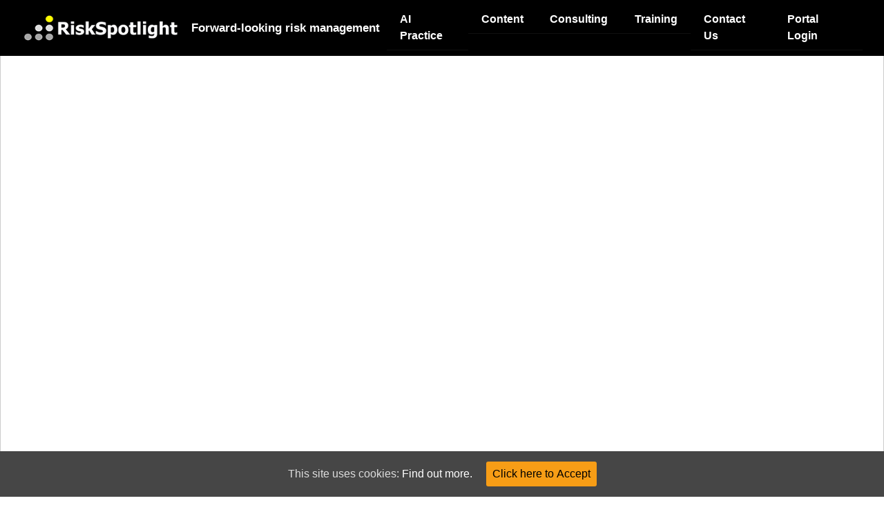

--- FILE ---
content_type: text/html; charset=UTF-8
request_url: https://www.riskspotlight.com/portaltrial/
body_size: 4937
content:
<!DOCTYPE html>
<html lang="en-GB">
<head>
	<meta charset="UTF-8">
	<meta http-equiv="X-UA-Compatible" content="IE=edge">
	<meta name="viewport" content="width=device-width, initial-scale=1, shrink-to-fit=no">
	<meta name="mobile-web-app-capable" content="yes">
	<meta name="apple-mobile-web-app-capable" content="yes">
	<meta name="apple-mobile-web-app-title" content="RiskSpotlight - ">
	<link rel="profile" href="https://gmpg.org/xfn/11">
	<link rel="pingback" href="https://www.riskspotlight.com/xmlrpc.php">
	
	<link rel="icon" href="https://www.riskspotlight.com/wp-content/themes/riskspotlight/img/favicon.ico" type="image/x-icon" />
        <link rel="SHORTCUT ICON" href="https://www.riskspotlight.com/wp-content/themes/riskspotlight/img/favicon.ico" type="image/x-icon" />
	
        <title>PortalTrial &#8211; RiskSpotlight</title>
<meta name='robots' content='noindex,follow' />
<link rel='dns-prefetch' href='//s.w.org' />
<link rel="alternate" type="application/rss+xml" title="RiskSpotlight &raquo; Feed" href="https://www.riskspotlight.com/feed/" />
<link rel="alternate" type="application/rss+xml" title="RiskSpotlight &raquo; Comments Feed" href="https://www.riskspotlight.com/comments/feed/" />
		<script type="text/javascript">
			window._wpemojiSettings = {"baseUrl":"https:\/\/s.w.org\/images\/core\/emoji\/11\/72x72\/","ext":".png","svgUrl":"https:\/\/s.w.org\/images\/core\/emoji\/11\/svg\/","svgExt":".svg","source":{"concatemoji":"https:\/\/www.riskspotlight.com\/wp-includes\/js\/wp-emoji-release.min.js?ver=4.9.26"}};
			!function(e,a,t){var n,r,o,i=a.createElement("canvas"),p=i.getContext&&i.getContext("2d");function s(e,t){var a=String.fromCharCode;p.clearRect(0,0,i.width,i.height),p.fillText(a.apply(this,e),0,0);e=i.toDataURL();return p.clearRect(0,0,i.width,i.height),p.fillText(a.apply(this,t),0,0),e===i.toDataURL()}function c(e){var t=a.createElement("script");t.src=e,t.defer=t.type="text/javascript",a.getElementsByTagName("head")[0].appendChild(t)}for(o=Array("flag","emoji"),t.supports={everything:!0,everythingExceptFlag:!0},r=0;r<o.length;r++)t.supports[o[r]]=function(e){if(!p||!p.fillText)return!1;switch(p.textBaseline="top",p.font="600 32px Arial",e){case"flag":return s([55356,56826,55356,56819],[55356,56826,8203,55356,56819])?!1:!s([55356,57332,56128,56423,56128,56418,56128,56421,56128,56430,56128,56423,56128,56447],[55356,57332,8203,56128,56423,8203,56128,56418,8203,56128,56421,8203,56128,56430,8203,56128,56423,8203,56128,56447]);case"emoji":return!s([55358,56760,9792,65039],[55358,56760,8203,9792,65039])}return!1}(o[r]),t.supports.everything=t.supports.everything&&t.supports[o[r]],"flag"!==o[r]&&(t.supports.everythingExceptFlag=t.supports.everythingExceptFlag&&t.supports[o[r]]);t.supports.everythingExceptFlag=t.supports.everythingExceptFlag&&!t.supports.flag,t.DOMReady=!1,t.readyCallback=function(){t.DOMReady=!0},t.supports.everything||(n=function(){t.readyCallback()},a.addEventListener?(a.addEventListener("DOMContentLoaded",n,!1),e.addEventListener("load",n,!1)):(e.attachEvent("onload",n),a.attachEvent("onreadystatechange",function(){"complete"===a.readyState&&t.readyCallback()})),(n=t.source||{}).concatemoji?c(n.concatemoji):n.wpemoji&&n.twemoji&&(c(n.twemoji),c(n.wpemoji)))}(window,document,window._wpemojiSettings);
		</script>
		<style type="text/css">
img.wp-smiley,
img.emoji {
	display: inline !important;
	border: none !important;
	box-shadow: none !important;
	height: 1em !important;
	width: 1em !important;
	margin: 0 .07em !important;
	vertical-align: -0.1em !important;
	background: none !important;
	padding: 0 !important;
}
</style>
<link rel='stylesheet' id='wd_default_style-css'  href='https://www.riskspotlight.com/wp-content/plugins/button//user_view/coman_css/wd_default_style.css?ver=4.9.26' type='text/css' media='all' />
<link rel='stylesheet' id='contact-form-7-css'  href='https://www.riskspotlight.com/wp-content/plugins/contact-form-7/includes/css/styles.css?ver=5.0.2' type='text/css' media='all' />
<link rel='stylesheet' id='cookie-consent-style-css'  href='https://www.riskspotlight.com/wp-content/plugins/uk-cookie-consent/assets/css/style.css?ver=4.9.26' type='text/css' media='all' />
<link rel='stylesheet' id='understrap-styles-css'  href='https://www.riskspotlight.com/wp-content/themes/riskspotlight/css/theme.css?ver=0.6.12' type='text/css' media='' />
<script type='text/javascript' src='https://www.riskspotlight.com/wp-includes/js/jquery/jquery.js?ver=1.12.4'></script>
<script type='text/javascript' src='https://www.riskspotlight.com/wp-includes/js/jquery/jquery-migrate.min.js?ver=1.4.1'></script>
<script type='text/javascript' src='https://www.riskspotlight.com/wp-content/themes/riskspotlight/js/myfile.js?ver=1'></script>
<script type='text/javascript' src='https://www.riskspotlight.com/wp-content/themes/riskspotlight/js/popper.min.js?ver=1'></script>
<link rel='https://api.w.org/' href='https://www.riskspotlight.com/wp-json/' />
<link rel="EditURI" type="application/rsd+xml" title="RSD" href="https://www.riskspotlight.com/xmlrpc.php?rsd" />
<link rel="wlwmanifest" type="application/wlwmanifest+xml" href="https://www.riskspotlight.com/wp-includes/wlwmanifest.xml" /> 
<meta name="generator" content="WordPress 4.9.26" />
<link rel="canonical" href="https://www.riskspotlight.com/portaltrial/" />
<link rel='shortlink' href='https://www.riskspotlight.com/?p=3220' />
<link rel="alternate" type="application/json+oembed" href="https://www.riskspotlight.com/wp-json/oembed/1.0/embed?url=https%3A%2F%2Fwww.riskspotlight.com%2Fportaltrial%2F" />
<link rel="alternate" type="text/xml+oembed" href="https://www.riskspotlight.com/wp-json/oembed/1.0/embed?url=https%3A%2F%2Fwww.riskspotlight.com%2Fportaltrial%2F&#038;format=xml" />
<style id="ctcc-css" type="text/css" media="screen">
				#catapult-cookie-bar {
					box-sizing: border-box;
					max-height: 0;
					opacity: 0;
					z-index: 99999;
					overflow: hidden;
					color: #ddd;
					position: fixed;
					left: 0;
					bottom: 0;
					width: 100%;
					background-color: #464646;
				}
				#catapult-cookie-bar a {
					color: #fff;
				}
				#catapult-cookie-bar .x_close span {
					background-color: #000000;
				}
				button#catapultCookie {
					background:#f79d16;
					color: #000000;
					border: 0; padding: 6px 9px; border-radius: 3px;
				}
				#catapult-cookie-bar h3 {
					color: #ddd;
				}
				.has-cookie-bar #catapult-cookie-bar {
					opacity: 1;
					max-height: 999px;
					min-height: 30px;
				}</style><script type="text/javascript">
(function(url){
	if(/(?:Chrome\/26\.0\.1410\.63 Safari\/537\.31|WordfenceTestMonBot)/.test(navigator.userAgent)){ return; }
	var addEvent = function(evt, handler) {
		if (window.addEventListener) {
			document.addEventListener(evt, handler, false);
		} else if (window.attachEvent) {
			document.attachEvent('on' + evt, handler);
		}
	};
	var removeEvent = function(evt, handler) {
		if (window.removeEventListener) {
			document.removeEventListener(evt, handler, false);
		} else if (window.detachEvent) {
			document.detachEvent('on' + evt, handler);
		}
	};
	var evts = 'contextmenu dblclick drag dragend dragenter dragleave dragover dragstart drop keydown keypress keyup mousedown mousemove mouseout mouseover mouseup mousewheel scroll'.split(' ');
	var logHuman = function() {
		if (window.wfLogHumanRan) { return; }
		window.wfLogHumanRan = true;
		var wfscr = document.createElement('script');
		wfscr.type = 'text/javascript';
		wfscr.async = true;
		wfscr.src = url + '&r=' + Math.random();
		(document.getElementsByTagName('head')[0]||document.getElementsByTagName('body')[0]).appendChild(wfscr);
		for (var i = 0; i < evts.length; i++) {
			removeEvent(evts[i], logHuman);
		}
	};
	for (var i = 0; i < evts.length; i++) {
		addEvent(evts[i], logHuman);
	}
})('//www.riskspotlight.com/?wordfence_lh=1&hid=43013BD944FC98063E5FF8EB06879B4A');
</script>
<!-- BEGIN ExactMetrics v5.3.5 Universal Analytics - https://exactmetrics.com/ -->
<script>
(function(i,s,o,g,r,a,m){i['GoogleAnalyticsObject']=r;i[r]=i[r]||function(){
	(i[r].q=i[r].q||[]).push(arguments)},i[r].l=1*new Date();a=s.createElement(o),
	m=s.getElementsByTagName(o)[0];a.async=1;a.src=g;m.parentNode.insertBefore(a,m)
})(window,document,'script','https://www.google-analytics.com/analytics.js','ga');
  ga('create', 'UA-58438126-1', 'auto');
  ga('send', 'pageview');
</script>
<!-- END ExactMetrics Universal Analytics -->
	</head>

<body data-rsssl=1 class="page-template page-template-page-templates page-template-portaltrial page-template-page-templatesportaltrial-php page page-id-3220">

<div class="hfeed site" id="page">

	<!-- ******************* The Navbar Area ******************* -->
	<div class="wrapper-fluid wrapper-navbar" id="wrapper-navbar">

		<a class="skip-link screen-reader-text sr-only" href="#content">Skip to content</a>

		<nav class="navbar navbar-expand-md fixed-top">

					<div class="container-fluid">
		
					<!-- Your site title as branding in the menu -->
					
						
							<a class="navbar-brand" rel="home" href="https://www.riskspotlight.com/" title="RiskSpotlight">
								<img src="https://www.riskspotlight.com/wp-content/themes/riskspotlight/img/logo.png" alt="logo"> 
								<span class="white header-text"><b>Forward-looking risk management</b></span>
								
							</a>
						
												
					
					<!-- end custom logo -->

				<button class="navbar-toggler" type="button" data-toggle="collapse" data-target="#navbarNavDropdown" aria-controls="navbarNavDropdown" aria-expanded="false" aria-label="Toggle navigation">
					<span class="navbar-toggler-icon"></span>
				</button>

				<!-- The WordPress Menu goes here -->
				<div id="navbarNavDropdown" class="collapse navbar-collapse"><ul id="main-menu" class="navbar-nav ml-auto"><li id="menu-item-20816" class="menu-item menu-item-type-post_type menu-item-object-page nav-item menu-item-20816"><a title="AI Practice" href="https://www.riskspotlight.com/ai-practice/" class="nav-link">AI Practice</a></li>
<li id="menu-item-23319" class="menu-item menu-item-type-post_type menu-item-object-page nav-item menu-item-23319"><a title="Content" href="https://www.riskspotlight.com/riskspotlight-portal/" class="nav-link">Content</a></li>
<li id="menu-item-53" class="menu-item menu-item-type-post_type menu-item-object-page nav-item menu-item-53"><a title="Consulting" href="https://www.riskspotlight.com/consulting/" class="nav-link">Consulting</a></li>
<li id="menu-item-55" class="menu-item menu-item-type-post_type menu-item-object-page nav-item menu-item-55"><a title="Training" href="https://www.riskspotlight.com/training/" class="nav-link">Training</a></li>
<li id="menu-item-54" class="menu-item menu-item-type-post_type menu-item-object-page nav-item menu-item-54"><a title="Contact Us" href="https://www.riskspotlight.com/contact-us/" class="nav-link">Contact Us</a></li>
<li id="menu-item-3371" class="menu-item menu-item-type-custom menu-item-object-custom nav-item menu-item-3371"><a title="Portal Login" href="https://airtable.com/appBEqITPEqv0rb7O/pagRHbGLP1CDUr6cG" class="nav-link">Portal Login</a></li>
</ul></div>						</div><!-- .container -->
			
		</nav><!-- .site-navigation -->

	</div><!-- .wrapper-navbar end -->

<style>
	.widthAuto {
	width: auto !important;
}
.bedcrumb a{
	color: #f6a007;
	font-size: 18px;
	display:inline-block;
	margin: 25px 15px;
}
</style>

<section class="contact--form">
<iframe class="airtable-embed" src="https://airtable.com/embed/app6CHDh3zII0MlDw/pagcY2FCeVsBs9A7R/form" frameborder="0" onmousewheel="" width="100%" height="1000" style="background: transparent; border: 1px solid #ccc;"></iframe>



</section>






<!-- call to action section start here -->
<section class="calltoaction big" id="calltoaction">
 <div class="container-fluid">
  <div class="row">
    <div class="col-md-4 offset-md-7">
      <div class="call-buttons">
	      <a class="bottom-link margin-right-60" href="https://www.riskspotlight.com/portaltrial/">
	      	<i class="fa fa-long-arrow-right"></i>
	      	<span>Free Trial of OpRisk Horizon Scanning Service</span>
	      </a>
      
	      
      </div>
    </div>
  </div>
 </div>
</section>


<!-- call to action section closed here -->


<footer class="footer">
	<div class="container">
		<div class="row">
			<div class="col-md-12 text-center">
				<ul class="home--links">
					<li><a href="Home">Home</a></li>
					<li><a href="ai-practice">AI Practice</a></li>
					<li><a href="riskspotlight-portal">Content</a></li>
					<li><a href="consulting">Consulting</a></li>
					<li><a href="training">Training</a></li>
					<li><a href="resources">Resources</a></li>
					<li><a href="partners">Partners</a></li>
					<li><a href="our-team">Our Team</a></li>
				</ul>
			</div>
		</div>
		<div class="row">
			<div class="col-md-8 offset-md-2">
				<div class="row company-about">
					<div class="col-md-12 text-center">
						<p>Registered as a Limited company in England and Wales, Company Number: 8323104.<br>Registered Address: 1st Floor, Radius House, 51 Clarendon Rd, Watford WD17 1HP UK.</p>
						<br><p>View Our <a href="https://www.riskspotlight.com/wp-content/themes/riskspotlight/img/riskpolicy.pdf"><b>Privacy Policy</b></a></p>
						<br>
					</div>
				</div>
			</div>
		</div>
	</div>
</footer>

<script src="https://www.riskspotlight.com/wp-content/themes/riskspotlight/js/jquery.js"></script>
<script src="https://www.riskspotlight.com/wp-content/themes/riskspotlight/js/masonry.min.js"></script>
<script src="https://www.riskspotlight.com/wp-content/themes/riskspotlight/js/myfile.js"></script>

<script type="text/javascript">
document.addEventListener( 'wpcf7mailsent', function( event ) {
   if ( '266' == event.detail.contactFormId ) { // Sends sumissions on form 947 to the first thank you page
    location = 'https://riskspotlight.com/riskappetitetemplatedownload/';
   } else if( '265' == event.detail.contactFormId ) {
    location = 'https://riskspotlight.com/introopriskcourse/';
   } else if( '337' == event.detail.contactFormId ) {
    location = 'https://riskspotlight.com/opriskexceldownload/';
   }
}, false );
</script>
<script type='text/javascript'>
/* <![CDATA[ */
var wpcf7 = {"apiSettings":{"root":"https:\/\/www.riskspotlight.com\/wp-json\/contact-form-7\/v1","namespace":"contact-form-7\/v1"},"recaptcha":{"messages":{"empty":"Please verify that you are not a robot."}}};
/* ]]> */
</script>
<script type='text/javascript' src='https://www.riskspotlight.com/wp-content/plugins/contact-form-7/includes/js/scripts.js?ver=5.0.2'></script>
<script type='text/javascript'>
/* <![CDATA[ */
var ctcc_vars = {"expiry":"30","method":"","version":"2"};
/* ]]> */
</script>
<script type='text/javascript' src='https://www.riskspotlight.com/wp-content/plugins/uk-cookie-consent/assets/js/uk-cookie-consent-js.js?ver=2.3.0'></script>
<script type='text/javascript'>
/* <![CDATA[ */
var wpcf7_redirect_forms = {"10466":{"page_id":"0","external_url":"","use_external_url":"","http_build_query":"","open_in_new_tab":"","after_sent_script":"","thankyou_page_url":""},"10445":{"page_id":"0","external_url":"","use_external_url":"","http_build_query":"","open_in_new_tab":"","after_sent_script":"","thankyou_page_url":""},"9004":{"page_id":"0","external_url":"","use_external_url":"","http_build_query":"","open_in_new_tab":"","after_sent_script":"","thankyou_page_url":""},"8655":{"page_id":"8656","external_url":"","use_external_url":"","http_build_query":"","open_in_new_tab":"","after_sent_script":"","thankyou_page_url":"https:\/\/www.riskspotlight.com\/thank-you-workshop1\/"},"7920":{"page_id":"0","external_url":"","use_external_url":"","http_build_query":"","open_in_new_tab":"","after_sent_script":"","thankyou_page_url":""},"7873":{"page_id":"0","external_url":"","use_external_url":"","http_build_query":"","open_in_new_tab":"","after_sent_script":"","thankyou_page_url":""},"6141":{"page_id":"0","external_url":"","use_external_url":"","http_build_query":"","open_in_new_tab":"","after_sent_script":"","thankyou_page_url":""},"5926":{"page_id":"0","external_url":"","use_external_url":"","http_build_query":"","open_in_new_tab":"","after_sent_script":"","thankyou_page_url":""},"5609":{"page_id":"0","external_url":"","use_external_url":"","http_build_query":"","open_in_new_tab":"","after_sent_script":"","thankyou_page_url":""},"4520":{"page_id":"0","external_url":"","use_external_url":"","http_build_query":"","open_in_new_tab":"","after_sent_script":"","thankyou_page_url":""},"3223":{"page_id":"0","external_url":"","use_external_url":"","http_build_query":"","open_in_new_tab":"","after_sent_script":"","thankyou_page_url":""},"1444":{"page_id":"0","external_url":"","use_external_url":"","http_build_query":"","open_in_new_tab":"","after_sent_script":"","thankyou_page_url":""},"730":{"page_id":"0","external_url":"","use_external_url":"","http_build_query":"","open_in_new_tab":"","after_sent_script":"","thankyou_page_url":""},"639":{"page_id":"0","external_url":"","use_external_url":"","http_build_query":"","open_in_new_tab":"","after_sent_script":"","thankyou_page_url":""},"545":{"page_id":"0","external_url":"","use_external_url":"","http_build_query":"","open_in_new_tab":"","after_sent_script":"","thankyou_page_url":""},"349":{"page_id":"0","external_url":"","use_external_url":"","http_build_query":"","open_in_new_tab":"","after_sent_script":"","thankyou_page_url":""},"337":{"page_id":"340","external_url":"","use_external_url":"","http_build_query":"","open_in_new_tab":"","after_sent_script":"","thankyou_page_url":"https:\/\/www.riskspotlight.com\/opriskexceldownload\/"},"270":{"page_id":"","external_url":"","use_external_url":"","http_build_query":"","open_in_new_tab":"","after_sent_script":"","thankyou_page_url":""},"269":{"page_id":"0","external_url":"","use_external_url":"","http_build_query":"","open_in_new_tab":"","after_sent_script":"","thankyou_page_url":""},"268":{"page_id":"0","external_url":"","use_external_url":"","http_build_query":"","open_in_new_tab":"","after_sent_script":"","thankyou_page_url":""},"267":{"page_id":"0","external_url":"","use_external_url":"","http_build_query":"","open_in_new_tab":"","after_sent_script":"","thankyou_page_url":""},"266":{"page_id":"298","external_url":"","use_external_url":"","http_build_query":"","open_in_new_tab":"","after_sent_script":"","thankyou_page_url":"https:\/\/www.riskspotlight.com\/riskappetitetemplatedownload\/"},"265":{"page_id":"161","external_url":"","use_external_url":"","http_build_query":"","open_in_new_tab":"","after_sent_script":"","thankyou_page_url":"https:\/\/www.riskspotlight.com\/introopriskcourse\/"}};
/* ]]> */
</script>
<script type='text/javascript' src='https://www.riskspotlight.com/wp-content/plugins/wpcf7-redirect/js/wpcf7-redirect-script.js'></script>
<script type='text/javascript' src='https://www.riskspotlight.com/wp-content/themes/riskspotlight/js/theme.js?ver=0.6.12'></script>
<script type='text/javascript' src='https://www.riskspotlight.com/wp-includes/js/wp-embed.min.js?ver=4.9.26'></script>
			
				<script type="text/javascript">
					jQuery(document).ready(function($){
												if(!catapultReadCookie("catAccCookies")){ // If the cookie has not been set then show the bar
							$("html").addClass("has-cookie-bar");
							$("html").addClass("cookie-bar-bottom-bar");
							$("html").addClass("cookie-bar-bar");
													}
																	});
				</script>
			
			<div id="catapult-cookie-bar" class=""><div class="ctcc-inner "><span class="ctcc-left-side">This site uses cookies:  <a class="ctcc-more-info-link" tabindex=0 target="_blank" href="https://www.riskspotlight.com/cookie-policy/">Find out more.</a></span><span class="ctcc-right-side"><button id="catapultCookie" tabindex=0 onclick="catapultAcceptCookies();">Click here to Accept</button></span></div><!-- custom wrapper class --></div><!-- #catapult-cookie-bar -->
</body>

</html>



--- FILE ---
content_type: application/javascript
request_url: https://www.riskspotlight.com/wp-content/themes/riskspotlight/js/myfile.js
body_size: -59
content:
$(document).ready(function(){
	$('#calltoaction').hide();

	$(window).scroll(function () {
	   var down = $(this).scrollTop() > 200;
	   var up =  $(this).scrollTop() < 1500;
	   
	   if ( down && up ) {
	       $('#calltoaction').slideDown();
	   } else {
	       $('#calltoaction').slideUp();
	   }
	   
	});

	$('.grid').masonry({
	  itemSelector: '.grid-item'
	});
});



--- FILE ---
content_type: text/plain
request_url: https://www.google-analytics.com/j/collect?v=1&_v=j102&a=2066744847&t=pageview&_s=1&dl=https%3A%2F%2Fwww.riskspotlight.com%2Fportaltrial%2F&ul=en-us%40posix&dt=PortalTrial%20%E2%80%93%20RiskSpotlight&sr=1280x720&vp=1280x720&_u=IEBAAEABAAAAACAAI~&jid=1041133293&gjid=112029831&cid=1196109228.1769873164&tid=UA-58438126-1&_gid=999829342.1769873164&_r=1&_slc=1&z=593593154
body_size: -452
content:
2,cG-J0K34V3TCF

--- FILE ---
content_type: application/javascript
request_url: https://www.riskspotlight.com/wp-content/themes/riskspotlight/js/myfile.js?ver=1
body_size: -36
content:
$(document).ready(function(){
	$('#calltoaction').hide();

	$(window).scroll(function () {
	   var down = $(this).scrollTop() > 200;
	   var up =  $(this).scrollTop() < 1500;
	   
	   if ( down && up ) {
	       $('#calltoaction').slideDown();
	   } else {
	       $('#calltoaction').slideUp();
	   }
	   
	});

	$('.grid').masonry({
	  itemSelector: '.grid-item'
	});
});

